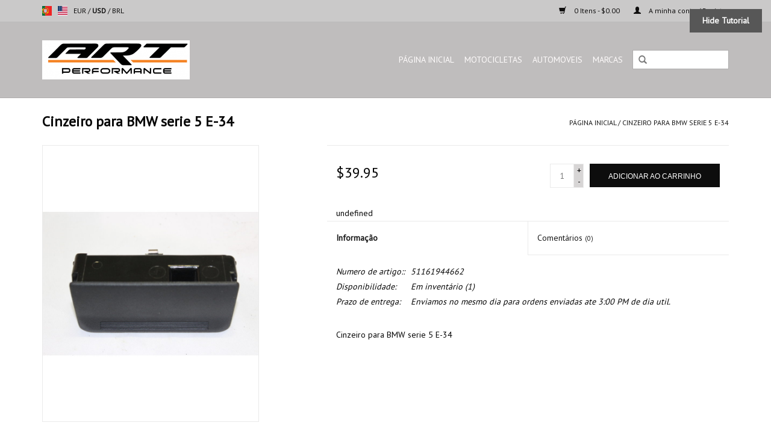

--- FILE ---
content_type: text/html;charset=utf-8
request_url: https://www.artperformancemiami.com/pt/51161944662.html
body_size: 6769
content:
<!DOCTYPE html>
<html lang="pt">
  <head>
    <meta charset="utf-8"/>
<!-- [START] 'blocks/head.rain' -->
<!--

  (c) 2008-2026 Lightspeed Netherlands B.V.
  http://www.lightspeedhq.com
  Generated: 18-01-2026 @ 09:19:46

-->
<link rel="canonical" href="https://www.artperformancemiami.com/pt/51161944662.html"/>
<link rel="alternate" href="https://www.artperformancemiami.com/pt/index.rss" type="application/rss+xml" title="Novos produtos"/>
<meta name="robots" content="noodp,noydir"/>
<meta property="og:url" content="https://www.artperformancemiami.com/pt/51161944662.html?source=facebook"/>
<meta property="og:site_name" content="A R T Performance"/>
<meta property="og:title" content="51161944662"/>
<meta property="og:description" content="Cinzeiro para BMW serie 5 E-34"/>
<meta property="og:image" content="https://cdn.shoplightspeed.com/shops/621558/files/20037095/bmw-cinzeiro-para-bmw-serie-5-e-34.jpg"/>
<script>
var ae_lsecomapps_account_shop_id = "797";
</script>
<script src="https://lsecom.advision-ecommerce.com/apps/js/api/affirm.min.js"></script>
<!--[if lt IE 9]>
<script src="https://cdn.shoplightspeed.com/assets/html5shiv.js?2025-02-20"></script>
<![endif]-->
<!-- [END] 'blocks/head.rain' -->
    <title>51161944662 - A R T Performance</title>
    <meta name="description" content="Cinzeiro para BMW serie 5 E-34" />
    <meta name="keywords" content="BMW, Cinzeiro, para, BMW, serie, 5, E-34" />
    <meta http-equiv="X-UA-Compatible" content="IE=edge,chrome=1">
    <meta name="viewport" content="width=device-width, initial-scale=1.0">
    <meta name="apple-mobile-web-app-capable" content="yes">
    <meta name="apple-mobile-web-app-status-bar-style" content="black">

    <link rel="shortcut icon" href="https://cdn.shoplightspeed.com/shops/621558/themes/7682/assets/favicon.ico?20220421200402" type="image/x-icon" />
    <link href='//fonts.googleapis.com/css?family=PT%20Sans:400,300,600' rel='stylesheet' type='text/css'>
    <link href='//fonts.googleapis.com/css?family=PT%20Sans:400,300,600' rel='stylesheet' type='text/css'>
    <link rel="shortcut icon" href="https://cdn.shoplightspeed.com/shops/621558/themes/7682/assets/favicon.ico?20220421200402" type="image/x-icon" /> 
    <link rel="stylesheet" href="https://cdn.shoplightspeed.com/shops/621558/themes/7682/assets/bootstrap-min.css?20241210193440" />
    <link rel="stylesheet" href="https://cdn.shoplightspeed.com/shops/621558/themes/7682/assets/style.css?20241210193440" />    
    <link rel="stylesheet" href="https://cdn.shoplightspeed.com/shops/621558/themes/7682/assets/settings.css?20241210193440" />  
    <link rel="stylesheet" href="https://cdn.shoplightspeed.com/assets/gui-2-0.css?2025-02-20" />
    <link rel="stylesheet" href="https://cdn.shoplightspeed.com/assets/gui-responsive-2-0.css?2025-02-20" />   
    <link rel="stylesheet" href="https://cdn.shoplightspeed.com/shops/621558/themes/7682/assets/custom.css?20241210193440" />
        <link rel="stylesheet" href="https://cdn.shoplightspeed.com/shops/621558/themes/7682/assets/tutorial.css?20241210193440" />
        
    <script src="https://cdn.shoplightspeed.com/assets/jquery-1-9-1.js?2025-02-20"></script>
    <script src="https://cdn.shoplightspeed.com/assets/jquery-ui-1-10-1.js?2025-02-20"></script>
   
    <script type="text/javascript" src="https://cdn.shoplightspeed.com/shops/621558/themes/7682/assets/global.js?20241210193440"></script>
		<script type="text/javascript" src="https://cdn.shoplightspeed.com/shops/621558/themes/7682/assets/bootstrap-min.js?20241210193440"></script>
    <script type="text/javascript" src="https://cdn.shoplightspeed.com/shops/621558/themes/7682/assets/jcarousel.js?20241210193440"></script>
    <script type="text/javascript" src="https://cdn.shoplightspeed.com/assets/gui.js?2025-02-20"></script>
    <script type="text/javascript" src="https://cdn.shoplightspeed.com/assets/gui-responsive-2-0.js?2025-02-20"></script>
    
    <script type="text/javascript" src="https://cdn.shoplightspeed.com/shops/621558/themes/7682/assets/share42.js?20241210193440"></script> 
        
    <!--[if lt IE 9]>
    <link rel="stylesheet" href="https://cdn.shoplightspeed.com/shops/621558/themes/7682/assets/style-ie.css?20241210193440" />
    <![endif]-->
    <link rel="stylesheet" media="print" href="https://cdn.shoplightspeed.com/shops/621558/themes/7682/assets/print-min.css?20241210193440" />
  </head>
  <body class="tutorial--on">
    <header>
      <div class="topnav">
        <div class="container">
                    <div class="left">
                        <div class="languages">
                  

  <a class="flag pt" title="Português" lang="pt" href="https://www.artperformancemiami.com/pt/go/product/27746648">pt</a>
  <a class="flag us" title="English (US)" lang="us" href="https://www.artperformancemiami.com/us/go/product/27746648">us</a>
            </div>
                                    <div class="currencies">
                            <a href="https://www.artperformancemiami.com/pt/session/currency/eur/"  title="eur">
                EUR
              </a>
               /                             <a href="https://www.artperformancemiami.com/pt/session/currency/usd/" class="active" title="usd">
                USD
              </a>
               /                             <a href="https://www.artperformancemiami.com/pt/session/currency/brl/"  title="brl">
                BRL
              </a>
                                        </div>
                      </div>
                    <div class="right">
            <a href="https://www.artperformancemiami.com/pt/cart/" title="Carrinho" class="cart"> 
              <span class="glyphicon glyphicon-shopping-cart"></span>
              0 Itens - $0.00
            </a>
            <a href="https://www.artperformancemiami.com/pt/account/" title="A minha conta" class="my-account">
              <span class="glyphicon glyphicon-user"></span>
                            A minha conta / Registar
                          </a>
          </div>
        </div>
      </div>
      <div class="navigation container">
        <div class="align">
          <ul class="burger">
            <img src="https://cdn.shoplightspeed.com/shops/621558/themes/7682/assets/hamburger.png?20220421200402" width="32" height="32" alt="Menu">
          </ul>

                      <div class="vertical logo">
              <a href="https://www.artperformancemiami.com/pt/" title="A R T Performance">
                <img src="https://cdn.shoplightspeed.com/shops/621558/themes/7682/assets/logo.png?20220421200402" alt="A R T Performance" />
              </a>
            </div>
          
          <nav class="nonbounce desktop vertical">
            <form action="https://www.artperformancemiami.com/pt/search/" method="get" id="formSearch">
              <input type="text" name="q" autocomplete="off"  value=""/>
              <span onclick="$('#formSearch').submit();" title="Pesquisa" class="glyphicon glyphicon-search"></span>
            </form>
            <ul>
              <li class="item home ">
                <a class="itemLink" href="https://www.artperformancemiami.com/pt/">Página inicial</a>
              </li>
                                          <li class="item sub">
                <a class="itemLink" href="https://www.artperformancemiami.com/pt/motocicletas/" title="Motocicletas">Motocicletas</a>
                                <span class="glyphicon glyphicon-play"></span>
                <ul class="subnav">
                                    <li class="subitem">
                    <a class="subitemLink" href="https://www.artperformancemiami.com/pt/motocicletas/bmw/" title="BMW">BMW</a>
                                        <ul class="subnav">
                                            <li class="subitem">
                        <a class="subitemLink" href="https://www.artperformancemiami.com/pt/motocicletas/bmw/s1000rr/" title="S1000RR">S1000RR</a>
                      </li>
                                          </ul>
                                      </li>
                                    <li class="subitem">
                    <a class="subitemLink" href="https://www.artperformancemiami.com/pt/motocicletas/triumph/" title="Triumph">Triumph</a>
                                        <ul class="subnav">
                                            <li class="subitem">
                        <a class="subitemLink" href="https://www.artperformancemiami.com/pt/motocicletas/triumph/tiger-800-2011-2018/" title="Tiger 800 2011 - 2018">Tiger 800 2011 - 2018</a>
                      </li>
                                          </ul>
                                      </li>
                                    <li class="subitem">
                    <a class="subitemLink" href="https://www.artperformancemiami.com/pt/motocicletas/kawasaki/" title="Kawasaki">Kawasaki</a>
                                        <ul class="subnav">
                                            <li class="subitem">
                        <a class="subitemLink" href="https://www.artperformancemiami.com/pt/motocicletas/kawasaki/zx-10r-zx-10rr-2016-1028/" title="ZX-10R/ZX-10RR 2016-1028">ZX-10R/ZX-10RR 2016-1028</a>
                      </li>
                                          </ul>
                                      </li>
                                  </ul>
                              </li>
                            <li class="item sub">
                <a class="itemLink" href="https://www.artperformancemiami.com/pt/automoveis/" title="Automoveis">Automoveis</a>
                                <span class="glyphicon glyphicon-play"></span>
                <ul class="subnav">
                                    <li class="subitem">
                    <a class="subitemLink" href="https://www.artperformancemiami.com/pt/automoveis/bmw/" title="BMW">BMW</a>
                                        <ul class="subnav">
                                            <li class="subitem">
                        <a class="subitemLink" href="https://www.artperformancemiami.com/pt/automoveis/bmw/3-series/" title="3-Series">3-Series</a>
                      </li>
                                            <li class="subitem">
                        <a class="subitemLink" href="https://www.artperformancemiami.com/pt/automoveis/bmw/5-series/" title="5-Series">5-Series</a>
                      </li>
                                            <li class="subitem">
                        <a class="subitemLink" href="https://www.artperformancemiami.com/pt/automoveis/bmw/z4/" title="Z4">Z4</a>
                      </li>
                                            <li class="subitem">
                        <a class="subitemLink" href="https://www.artperformancemiami.com/pt/automoveis/bmw/serie-7/" title="Serie 7">Serie 7</a>
                      </li>
                                            <li class="subitem">
                        <a class="subitemLink" href="https://www.artperformancemiami.com/pt/automoveis/bmw/serie-8/" title="Serie 8">Serie 8</a>
                      </li>
                                            <li class="subitem">
                        <a class="subitemLink" href="https://www.artperformancemiami.com/pt/automoveis/bmw/x5/" title="X5">X5</a>
                      </li>
                                            <li class="subitem">
                        <a class="subitemLink" href="https://www.artperformancemiami.com/pt/automoveis/bmw/x3/" title="X3">X3</a>
                      </li>
                                            <li class="subitem">
                        <a class="subitemLink" href="https://www.artperformancemiami.com/pt/automoveis/bmw/serie-6/" title="Serie 6">Serie 6</a>
                      </li>
                                            <li class="subitem">
                        <a class="subitemLink" href="https://www.artperformancemiami.com/pt/automoveis/bmw/2500/" title="2500">2500</a>
                      </li>
                                            <li class="subitem">
                        <a class="subitemLink" href="https://www.artperformancemiami.com/pt/automoveis/bmw/z3/" title="Z3">Z3</a>
                      </li>
                                            <li class="subitem">
                        <a class="subitemLink" href="https://www.artperformancemiami.com/pt/automoveis/bmw/1-series/" title="1 series">1 series</a>
                      </li>
                                          </ul>
                                      </li>
                                    <li class="subitem">
                    <a class="subitemLink" href="https://www.artperformancemiami.com/pt/automoveis/porsche/" title="Porsche">Porsche</a>
                                        <ul class="subnav">
                                            <li class="subitem">
                        <a class="subitemLink" href="https://www.artperformancemiami.com/pt/automoveis/porsche/911/" title="911">911</a>
                      </li>
                                            <li class="subitem">
                        <a class="subitemLink" href="https://www.artperformancemiami.com/pt/automoveis/porsche/macan/" title="Macan">Macan</a>
                      </li>
                                          </ul>
                                      </li>
                                    <li class="subitem">
                    <a class="subitemLink" href="https://www.artperformancemiami.com/pt/automoveis/mercedes-benz/" title="Mercedes-Benz">Mercedes-Benz</a>
                                      </li>
                                    <li class="subitem">
                    <a class="subitemLink" href="https://www.artperformancemiami.com/pt/automoveis/vw/" title="VW">VW</a>
                                      </li>
                                    <li class="subitem">
                    <a class="subitemLink" href="https://www.artperformancemiami.com/pt/automoveis/dodge/" title="Dodge">Dodge</a>
                                      </li>
                                    <li class="subitem">
                    <a class="subitemLink" href="https://www.artperformancemiami.com/pt/automoveis/honda/" title="Honda">Honda</a>
                                      </li>
                                    <li class="subitem">
                    <a class="subitemLink" href="https://www.artperformancemiami.com/pt/automoveis/gm/" title="GM">GM</a>
                                      </li>
                                  </ul>
                              </li>
                                                                      <li class="footerbrands item"><a class="itemLink" href="https://www.artperformancemiami.com/pt/brands/" title="Marcas">Marcas</a></li>
                                                      </ul>
            <span class="glyphicon glyphicon-remove"></span>  
          </nav>
        </div>
      </div>
    </header>
    
    <div class="wrapper">
      <div class="container content">
                <div itemscope itemtype="http://schema.org/Product">
  <div class="page-title row">
  <meta itemprop="description" content="Cinzeiro para BMW serie 5 E-34" />  <div class="col-sm-6 col-md-6">
    <h1 class="product-page" itemprop="name" content="BMW Cinzeiro para BMW serie 5 E-34">       Cinzeiro para BMW serie 5 E-34 </h1> 
      </div>
  <div class="col-sm-6 col-md-6 breadcrumbs text-right">
    <a href="https://www.artperformancemiami.com/pt/" title="Página inicial">Página inicial</a>
    
        / <a href="https://www.artperformancemiami.com/pt/51161944662.html">Cinzeiro para BMW serie 5 E-34</a>
      </div>  
</div>
<div class="product-wrap row">
  <div class="product-img col-sm-4 col-md-4">
    <div class="zoombox">
      <div class="images"> 
        <meta itemprop="image" content="https://cdn.shoplightspeed.com/shops/621558/files/20037095/300x250x2/bmw-cinzeiro-para-bmw-serie-5-e-34.jpg" />       
                <a class="zoom first" data-image-id="20037095">             
                                  <img src="https://cdn.shoplightspeed.com/shops/621558/files/20037095/800x1024x2/bmw-cinzeiro-para-bmw-serie-5-e-34.jpg" alt="BMW Cinzeiro para BMW serie 5 E-34">
                              </a> 
                <a class="zoom" data-image-id="20037084">             
                                  <img src="https://cdn.shoplightspeed.com/shops/621558/files/20037084/800x1024x2/bmw-cinzeiro-para-bmw-serie-5-e-34.jpg" alt="BMW Cinzeiro para BMW serie 5 E-34">
                              </a> 
                <a class="zoom" data-image-id="20037088">             
                                  <img src="https://cdn.shoplightspeed.com/shops/621558/files/20037088/800x1024x2/bmw-cinzeiro-para-bmw-serie-5-e-34.jpg" alt="BMW Cinzeiro para BMW serie 5 E-34">
                              </a> 
              </div>
      
      <div class="thumbs row">
                <div class="col-xs-3 col-sm-4 col-md-4">
          <a data-image-id="20037095">
                                        <img src="https://cdn.shoplightspeed.com/shops/621558/files/20037095/156x230x2/bmw-cinzeiro-para-bmw-serie-5-e-34.jpg" alt="BMW Cinzeiro para BMW serie 5 E-34" title="BMW Cinzeiro para BMW serie 5 E-34"/>
                                    </a>
        </div>
                <div class="col-xs-3 col-sm-4 col-md-4">
          <a data-image-id="20037084">
                                        <img src="https://cdn.shoplightspeed.com/shops/621558/files/20037084/156x230x2/bmw-cinzeiro-para-bmw-serie-5-e-34.jpg" alt="BMW Cinzeiro para BMW serie 5 E-34" title="BMW Cinzeiro para BMW serie 5 E-34"/>
                                    </a>
        </div>
                <div class="col-xs-3 col-sm-4 col-md-4">
          <a data-image-id="20037088">
                                        <img src="https://cdn.shoplightspeed.com/shops/621558/files/20037088/156x230x2/bmw-cinzeiro-para-bmw-serie-5-e-34.jpg" alt="BMW Cinzeiro para BMW serie 5 E-34" title="BMW Cinzeiro para BMW serie 5 E-34"/>
                                    </a>
        </div>
              </div>  
    </div>
  </div>
 
  <div itemprop="offers" itemscope itemtype="http://schema.org/Offer" class="product-info col-sm-8 col-md-7 col-md-offset-1"> 
    <meta itemprop="price" content="39.95" />
    <meta itemprop="priceCurrency" content="USD" /> 
    <meta itemprop="itemCondition" itemtype="http://schema.org/OfferItemCondition" content="http://schema.org/NewCondition"/>
          <meta itemprop="availability" content="http://schema.org/InStock" />
          
    <form action="https://www.artperformancemiami.com/pt/cart/add/46098423/" id=
        "product_configure_form" method="post">
              <input type="hidden" name="bundle_id" id="product_configure_bundle_id" value="">
            <div class="product-price row">
        <div class="price-wrap col-xs-5 col-md-5"> 
                    <span class="price" style="line-height: 30px;">$39.95
             
 
        </div>
        <div class="cart col-xs-7 col-md-7"> 
          <div class="cart">
                        <input type="text" name="quantity" value="1" />
            <div class="change">
              <a href="javascript:;" onclick="updateQuantity('up');" class="up">+</a>
              <a href="javascript:;" onclick="updateQuantity('down');" class="down">-</a>
            </div>
            <a href="javascript:;" onclick="$('#product_configure_form').submit();" class="btn glyphicon glyphicon-shopping-cart" title="Adicionar ao carrinho" >
              <span>Adicionar ao carrinho</span>
            </a>
                      </div>
        </div>
      </div>
    </form>   

    <div class="product-tabs row">
      <div class="tabs">
        <ul>
          <li class="active col-2 information"><a rel="info" href="#">Informação</a></li>
                    <li class="col-2 reviews"><a rel="reviews" href="#">Comentários <small>(0)</small></a></li>        </ul>
      </div>                    
      <div class="tabsPages">
        <div class="page info active">
          <table class="details">
                      <meta itemprop="mpn" content="51161944662" />                        <tr class="articlenumber">
              <td>Numero de artigo::</td>
              <td>51161944662</td>
            </tr>
                         
         
                        <tr class="availability">
              <td>Disponibilidade:</td>
                            <td><span class="in-stock">Em inventário</span>
              	                (1)
                              </td>  
                          </tr> 
              
                
                        <tr class="deliverytime">
              <td>Prazo de entrega:</td>
              <td>Enviamos no mesmo dia para ordens enviadas ate 3:00 PM de dia util.</td>
            </tr>
                        
          </table>
         
          
                    <div class="clearfix"></div>
          
          <p>Cinzeiro para BMW serie 5 E-34</p>
          
                    
        </div>
        
        <div class="page reviews">
                              
          <div class="bottom">
            <div class="right">
              <a href="https://www.artperformancemiami.com/pt/account/review/27746648/">Adicionar a sua crítica</a>
            </div>
            <span>0</span> estrelas baseado em <span>0</span> avaliações
          </div>          
        </div>
      </div>
    </div>
  </div>
</div>
<div class="product-actions row">
  <div class="social-media col-xs-12 col-md-4">
    <div class="share42init"  data-url="https://www.artperformancemiami.com/pt/51161944662.html" data-image="https://cdn.shoplightspeed.com/shops/621558/files/20037095/300x250x2/bmw-cinzeiro-para-bmw-serie-5-e-34.jpg" ></div>
  </div>
  <div class="col-md-7 col-xs-12 col-md-offset-1 ">
    <div class="tags-actions row">
      <div class="tags col-xs-12 col-md-4">
                                <a href="https://www.artperformancemiami.com/pt/brands/bmw/" title="product.brand.title"><h2 itemprop="brand" content="BMW">BMW</h2></a>
              </div>
      <div class="actions col-xs-12 col-md-8 text-right">
        <a href="https://www.artperformancemiami.com/pt/account/wishlistAdd/27746648/?variant_id=46098423" title="Adicionar à lista de desejos">Adicionar à lista de desejos</a> / 
        <a href="https://www.artperformancemiami.com/pt/compare/add/46098423/" title="Adicionar para comparar">
          Adicionar para comparar
        </a> / 
                <a href="#" onclick="window.print(); return false;" title="Imprimir">
          Imprimir
        </a>
      </div>      
    </div>
  </div>    
</div>

   
  
</div>


<script src="https://cdn.shoplightspeed.com/shops/621558/themes/7682/assets/jquery-zoom-min.js?20241210193440" type="text/javascript"></script>
<script type="text/javascript">
function updateQuantity(way){
    var quantity = parseInt($('.cart input').val());

    if (way == 'up'){
        if (quantity < 1){
            quantity++;
        } else {
            quantity = 1;
        }
    } else {
        if (quantity > 1){
            quantity--;
        } else {
            quantity = 1;
        }
    }

    $('.cart input').val(quantity);
}
</script>      </div>
      
      <footer>
        <hr class="full-width" />
        <div class="container">
          <div class="social row">
                        <div class="newsletter col-xs-12 col-sm-7 col-md-7">
              <span class="title">Registe-se no nosso boletim informativo:</span>
              <form id="formNewsletter" action="https://www.artperformancemiami.com/pt/account/newsletter/" method="post">
                <input type="hidden" name="key" value="03acd20ed37cdda81dcb71d045e4b80c" />
                <input type="text" name="email" id="formNewsletterEmail" value="" placeholder="E-mail"/>
                <a class="btn glyphicon glyphicon-send" href="#" onclick="$('#formNewsletter').submit(); return false;" title="Inscrever-se" ><span>Inscrever-se</span></a>
              </form>
            </div>
            
                      </div>
          <hr class="full-width" />
          <div class="links row">
            <div class="col-xs-12 col-sm-3 col-md-3">
                <label class="footercollapse" for="_1">
                  <strong>Atendimento ao cliente</strong>
                  <span class="glyphicon glyphicon-chevron-down hidden-sm hidden-md hidden-lg"></span></label>
                    <input class="footercollapse_input hidden-md hidden-lg hidden-sm" id="_1" type="checkbox">
                    <div class="list">
  
                  <ul class="no-underline no-list-style">
                                                <li><a href="https://www.artperformancemiami.com/pt/service/about/" title="Sobre Nos" >Sobre Nos</a>
                        </li>
                                                <li><a href="https://www.artperformancemiami.com/pt/service/payment-methods/" title="Metódo de pagamento" >Metódo de pagamento</a>
                        </li>
                                                <li><a href="https://www.artperformancemiami.com/pt/service/shipping-returns/" title="Envio e devoluções" >Envio e devoluções</a>
                        </li>
                                            </ul>
                  </div> 
             
            </div>     
       
            
            <div class="col-xs-12 col-sm-3 col-md-3">
          <label class="footercollapse" for="_2">
                  <strong>Produtos</strong>
                  <span class="glyphicon glyphicon-chevron-down hidden-sm hidden-md hidden-lg"></span></label>
                    <input class="footercollapse_input hidden-md hidden-lg hidden-sm" id="_2" type="checkbox">
                    <div class="list">
              <ul>
                <li><a href="https://www.artperformancemiami.com/pt/collection/" title="Todos os produtos">Todos os produtos</a></li>
                <li><a href="https://www.artperformancemiami.com/pt/collection/?sort=newest" title="Novos produtos">Novos produtos</a></li>
                <li><a href="https://www.artperformancemiami.com/pt/collection/offers/" title="Ofertas">Ofertas</a></li>
                <li><a href="https://www.artperformancemiami.com/pt/brands/" title="Marcas">Marcas</a></li>                                <li><a href="https://www.artperformancemiami.com/pt/index.rss" title="RSS feed">RSS feed</a></li>
              </ul>
            </div>
            </div>
            
            <div class="col-xs-12 col-sm-3 col-md-3">
              <label class="footercollapse" for="_3">
                  <strong>
                                A minha conta
                              </strong>
                  <span class="glyphicon glyphicon-chevron-down hidden-sm hidden-md hidden-lg"></span></label>
                    <input class="footercollapse_input hidden-md hidden-lg hidden-sm" id="_3" type="checkbox">
                    <div class="list">
            
           
              <ul>
                                <li><a href="https://www.artperformancemiami.com/pt/account/" title="Registar">Registar</a></li>
                                <li><a href="https://www.artperformancemiami.com/pt/account/orders/" title="As minhas encomendas">As minhas encomendas</a></li>
                                <li><a href="https://www.artperformancemiami.com/pt/account/tickets/" title="Os meus tickets">Os meus tickets</a></li>
                                <li><a href="https://www.artperformancemiami.com/pt/account/wishlist/" title="A minha lista de presentes">A minha lista de presentes</a></li>
                              </ul>
            </div>
            </div>
            <div class="col-xs-12 col-sm-3 col-md-3">
                 <label class="footercollapse" for="_4">
                  <strong>A R T Performance </strong>
                  <span class="glyphicon glyphicon-chevron-down hidden-sm hidden-md hidden-lg"></span></label>
                    <input class="footercollapse_input hidden-md hidden-lg hidden-sm" id="_4" type="checkbox">
                    <div class="list">
              
              
              
              <span class="contact-description">Parts at the door of your house for the best price.</span>                            <div class="contact">
                <span class="glyphicon glyphicon-earphone"></span>
                +1(305)302-5499
              </div>
                                          <div class="contact">
                <span class="glyphicon glyphicon-envelope"></span>
                <a href="/cdn-cgi/l/email-protection#91f2feffe5f0e5fed1f0e3e5e1f4e3f7fee3fcf0fff2f4fcf8f0fcf8bff2fefc" title="Email"><span class="__cf_email__" data-cfemail="e3808c8d9782978ca3829197938691858c918e828d80868e8a828e8acd808c8e">[email&#160;protected]</span></a>
              </div>
                            </div>
              
                                                      </div>
          </div>
          <hr class="full-width" />
        </div>
        <div class="copyright-payment">
          <div class="container">
            <div class="row">
              <div class="copyright col-md-6">
                © Copyright 2026 A R T Performance 
                                - Powered by
                                <a href="http://www.lightspeedhq.com" title="Lightspeed" target="_blank">Lightspeed</a>
                                                              </div>
              <div class="payments col-md-6 text-right">
                                <a href="https://www.artperformancemiami.com/pt/service/payment-methods/" title="Métodos de pagamento">
                  <img src="https://cdn.shoplightspeed.com/assets/icon-payment-creditcard.png?2025-02-20" alt="Credit Card" />
                </a>
                                <a href="https://www.artperformancemiami.com/pt/service/payment-methods/" title="Métodos de pagamento">
                  <img src="https://cdn.shoplightspeed.com/assets/icon-payment-paypalcp.png?2025-02-20" alt="PayPal" />
                </a>
                                <a href="https://www.artperformancemiami.com/pt/service/payment-methods/" title="Métodos de pagamento">
                  <img src="https://cdn.shoplightspeed.com/assets/icon-payment-debitcredit.png?2025-02-20" alt="Debit or Credit Card" />
                </a>
                                <a href="https://www.artperformancemiami.com/pt/service/payment-methods/" title="Métodos de pagamento">
                  <img src="https://cdn.shoplightspeed.com/assets/icon-payment-paypallater.png?2025-02-20" alt="PayPal Pay Later" />
                </a>
                              </div>
            </div>
          </div>
        </div>
      </footer>
    </div>
    <!-- [START] 'blocks/body.rain' -->
<script data-cfasync="false" src="/cdn-cgi/scripts/5c5dd728/cloudflare-static/email-decode.min.js"></script><script>
(function () {
  var s = document.createElement('script');
  s.type = 'text/javascript';
  s.async = true;
  s.src = 'https://www.artperformancemiami.com/pt/services/stats/pageview.js?product=27746648&hash=b45d';
  ( document.getElementsByTagName('head')[0] || document.getElementsByTagName('body')[0] ).appendChild(s);
})();
</script>
<script>
(function () {
  var s = document.createElement('script');
  s.type = 'text/javascript';
  s.async = true;
  s.src = 'https://app.paypal-lightspeed.notive.app/lightspeed/621558/paypal-ls.js';
  ( document.getElementsByTagName('head')[0] || document.getElementsByTagName('body')[0] ).appendChild(s);
})();
</script>
<script>
_affirm_config = {
     public_api_key:  "KQI8E25CBP6YXUQ9",
     script:          "https://cdn1.affirm.com/js/v2/affirm.js"
 };
 (function(l,g,m,e,a,f,b){var d,c=l[m]||{},h=document.createElement(f),n=document.getElementsByTagName(f)[0],k=function(a,b,c){return function(){a[b]._.push([c,arguments])}};c[e]=k(c,e,"set");d=c[e];c[a]={};c[a]._=[];d._=[];c[a][b]=k(c,a,b);a=0;for(b="set add save post open empty reset on off trigger ready setProduct".split(" ");a<b.length;a++)d[b[a]]=k(c,e,b[a]);a=0;for(b=["get","token","url","items"];a<b.length;a++)d[b[a]]=function(){};h.async=!0;h.src=g[f];n.parentNode.insertBefore(h,n);delete g[f];d(g);l[m]=c})(window,_affirm_config,"affirm","checkout","ui","script","ready");var affirm_product = [];
affirm_product["us"] = "<span id=\"affirm-product-display\"><span class=\"affirm-as-low-as\" data-amount=\"{PRICE}\" data-affirm-type=\"logo\" data-affirm-color=\"black\" data-sku=\"{SKU}\" data-brand=\"{BRAND}\" data-category=\"{CATEGORY}\" data-page-type=\"product\"><\/span><\/span>";affirm_product["en"] = "<span id=\"affirm-product-display\"><span class=\"affirm-as-low-as\" data-amount=\"{PRICE}\" data-affirm-type=\"logo\" data-affirm-color=\"black\" data-sku=\"{SKU}\" data-brand=\"{BRAND}\" data-category=\"{CATEGORY}\" data-page-type=\"product\"><\/span><\/span>";
affirm_product["es"] = "<span id=\"affirm-product-display\"><span class=\"affirm-as-low-as\" data-amount=\"{PRICE}\" data-affirm-type=\"logo\" data-affirm-color=\"black\" data-sku=\"{SKU}\" data-brand=\"{BRAND}\" data-category=\"{CATEGORY}\" data-page-type=\"product\"><\/span><\/span>";
affirm_product["fr"] = "<span id=\"affirm-product-display\"><span class=\"affirm-as-low-as\" data-amount=\"{PRICE}\" data-affirm-type=\"logo\" data-affirm-color=\"black\" data-sku=\"{SKU}\" data-brand=\"{BRAND}\" data-category=\"{CATEGORY}\" data-page-type=\"product\"><\/span><\/span>";
affirm_product["de"] = "<span id=\"affirm-product-display\"><span class=\"affirm-as-low-as\" data-amount=\"{PRICE}\" data-affirm-type=\"logo\" data-affirm-color=\"black\" data-sku=\"{SKU}\" data-brand=\"{BRAND}\" data-category=\"{CATEGORY}\" data-page-type=\"product\"><\/span><\/span>";
affirm_product["nl"] = "<span id=\"affirm-product-display\"><span class=\"affirm-as-low-as\" data-amount=\"{PRICE}\" data-affirm-type=\"logo\" data-affirm-color=\"black\" data-sku=\"{SKU}\" data-brand=\"{BRAND}\" data-category=\"{CATEGORY}\" data-page-type=\"product\"><\/span><\/span>";
affirm_product["us"] = "<span id=\"affirm-product-display\"><span class=\"affirm-as-low-as\" data-amount=\"{PRICE}\" data-affirm-type=\"logo\" data-affirm-color=\"black\" data-sku=\"{SKU}\" data-brand=\"{BRAND}\" data-category=\"{CATEGORY}\" data-page-type=\"product\"><\/span><\/span>";affirm_product["en"] = "<span id=\"affirm-product-display\"><span class=\"affirm-as-low-as\" data-amount=\"{PRICE}\" data-affirm-type=\"logo\" data-affirm-color=\"black\" data-sku=\"{SKU}\" data-brand=\"{BRAND}\" data-category=\"{CATEGORY}\" data-page-type=\"product\"><\/span><\/span>";
affirm_product["fr"] = "<span id=\"affirm-product-display\"><span class=\"affirm-as-low-as\" data-amount=\"{PRICE}\" data-affirm-type=\"logo\" data-affirm-color=\"black\" data-sku=\"{SKU}\" data-brand=\"{BRAND}\" data-category=\"{CATEGORY}\" data-page-type=\"product\"><\/span><\/span>";var affirm_cart = [];
affirm_cart["us"] = "<span id=\"affirm-cart-display\"><span class=\"affirm-as-low-as\" data-amount=\"{PRICE}\" data-affirm-type=\"logo\" data-affirm-color=\"black\" data-page-type=\"cart\"><\/span><\/span>";affirm_cart["en"] = "<span id=\"affirm-cart-display\"><span class=\"affirm-as-low-as\" data-amount=\"{PRICE}\" data-affirm-type=\"logo\" data-affirm-color=\"black\" data-page-type=\"cart\"><\/span><\/span>";
affirm_cart["es"] = "<span id=\"affirm-cart-display\"><span class=\"affirm-as-low-as\" data-amount=\"{PRICE}\" data-affirm-type=\"logo\" data-affirm-color=\"black\" data-page-type=\"cart\"><\/span><\/span>";
affirm_cart["fr"] = "<span id=\"affirm-cart-display\"><span class=\"affirm-as-low-as\" data-amount=\"{PRICE}\" data-affirm-type=\"logo\" data-affirm-color=\"black\" data-page-type=\"cart\"><\/span><\/span>";
affirm_cart["de"] = "<span id=\"affirm-cart-display\"><span class=\"affirm-as-low-as\" data-amount=\"{PRICE}\" data-affirm-type=\"logo\" data-affirm-color=\"black\" data-page-type=\"cart\"><\/span><\/span>";
affirm_cart["nl"] = "<span id=\"affirm-cart-display\"><span class=\"affirm-as-low-as\" data-amount=\"{PRICE}\" data-affirm-type=\"logo\" data-affirm-color=\"black\" data-page-type=\"cart\"><\/span><\/span>";
affirm_cart["us"] = "<span id=\"affirm-cart-display\"><span class=\"affirm-as-low-as\" data-amount=\"{PRICE}\" data-affirm-type=\"logo\" data-affirm-color=\"black\" data-page-type=\"cart\"><\/span><\/span>";affirm_cart["en"] = "<span id=\"affirm-cart-display\"><span class=\"affirm-as-low-as\" data-amount=\"{PRICE}\" data-affirm-type=\"logo\" data-affirm-color=\"black\" data-page-type=\"cart\"><\/span><\/span>";
affirm_cart["fr"] = "<span id=\"affirm-cart-display\"><span class=\"affirm-as-low-as\" data-amount=\"{PRICE}\" data-affirm-type=\"logo\" data-affirm-color=\"black\" data-page-type=\"cart\"><\/span><\/span>";var affirm_min = 1;            // As per your affirm contract.
var affirm_max = 1000000;         // As per your affirm contract.

var affirm_bg = '';
var affirm_text = '';

var affirm_product_position = 'custom';
var affirm_product_target = '.product-price.row';
var affirm_product_action = 'insertAfter';

var affirm_minicart_position = '';
var affirm_minicart_target = '';
var affirm_minicart_action = '';

var affirm_cart_position = 'custom';
var affirm_cart_target = '.gui-cart-sum';
var affirm_cart_action = 'insertAfter';

var affirm_currency = '';
</script>
<!-- [END] 'blocks/body.rain' -->
          <a href="/admin/auth/login?redirect=themes/7682/editor/#section-1-tutorial" class="inline-block bold px3 py1 text fixed tutorial__dismiss js-tutorial-dismiss hidden-xs" target="_blank">Hide Tutorial</a>
      <script type="text/javascript" src="https://cdn.shoplightspeed.com/shops/621558/themes/7682/assets/tutorial.js?20241210193440"></script>
      <script>(function(){function c(){var b=a.contentDocument||a.contentWindow.document;if(b){var d=b.createElement('script');d.innerHTML="window.__CF$cv$params={r:'9bfd03392a9115db',t:'MTc2ODcyNzk4Ni4wMDAwMDA='};var a=document.createElement('script');a.nonce='';a.src='/cdn-cgi/challenge-platform/scripts/jsd/main.js';document.getElementsByTagName('head')[0].appendChild(a);";b.getElementsByTagName('head')[0].appendChild(d)}}if(document.body){var a=document.createElement('iframe');a.height=1;a.width=1;a.style.position='absolute';a.style.top=0;a.style.left=0;a.style.border='none';a.style.visibility='hidden';document.body.appendChild(a);if('loading'!==document.readyState)c();else if(window.addEventListener)document.addEventListener('DOMContentLoaded',c);else{var e=document.onreadystatechange||function(){};document.onreadystatechange=function(b){e(b);'loading'!==document.readyState&&(document.onreadystatechange=e,c())}}}})();</script><script defer src="https://static.cloudflareinsights.com/beacon.min.js/vcd15cbe7772f49c399c6a5babf22c1241717689176015" integrity="sha512-ZpsOmlRQV6y907TI0dKBHq9Md29nnaEIPlkf84rnaERnq6zvWvPUqr2ft8M1aS28oN72PdrCzSjY4U6VaAw1EQ==" data-cf-beacon='{"rayId":"9bfd03392a9115db","version":"2025.9.1","serverTiming":{"name":{"cfExtPri":true,"cfEdge":true,"cfOrigin":true,"cfL4":true,"cfSpeedBrain":true,"cfCacheStatus":true}},"token":"8247b6569c994ee1a1084456a4403cc9","b":1}' crossorigin="anonymous"></script>
</body>
</html>

--- FILE ---
content_type: application/javascript; charset=UTF-8
request_url: https://www.artperformancemiami.com/cdn-cgi/challenge-platform/scripts/jsd/main.js
body_size: 7970
content:
window._cf_chl_opt={AKGCx8:'b'};~function(D6,IU,IO,Il,IZ,Iv,In,Iu,D0,D1){D6=e,function(W,I,DO,D5,D,x){for(DO={W:179,I:369,D:237,x:212,c:274,a:229,K:238,N:265,S:267},D5=e,D=W();!![];)try{if(x=-parseInt(D5(DO.W))/1+parseInt(D5(DO.I))/2*(parseInt(D5(DO.D))/3)+parseInt(D5(DO.x))/4*(-parseInt(D5(DO.c))/5)+-parseInt(D5(DO.a))/6+-parseInt(D5(DO.K))/7+-parseInt(D5(DO.N))/8+parseInt(D5(DO.S))/9,I===x)break;else D.push(D.shift())}catch(c){D.push(D.shift())}}(V,459723),IU=this||self,IO=IU[D6(402)],Il=function(xy,xH,xB,xs,xM,xN,D7,I,D,x,c){return xy={W:315,I:277},xH={W:271,I:344,D:227,x:225,c:260,a:344,K:178,N:324,S:399,M:318,s:236,o:289,B:344,H:348,y:344,h:236,f:363,R:353,i:381,X:284,A:206,g:200,L:344,F:308,Y:325,b:289,m:359,k:344},xB={W:214,I:209,D:374},xs={W:314,I:374,D:325,x:322,c:365,a:230,K:295,N:365,S:365,M:230,s:192,o:218,B:289,H:213,y:381,h:392,f:284,R:243,i:381,X:392,A:221,g:218,L:187,F:254,Y:292,b:344,m:284,k:383,T:214,U:392,O:289,l:297,Z:365,C:339,P:213,G:396,J:289,E:254,Q:289,v:347,n:316,j:208,z:271,d:218,V0:353,V1:271,V2:359,V3:344,V4:243,V5:221,V6:397,V7:235,V8:296,V9:363,VV:289,Vt:206},xM={W:352},xN={W:359},D7=D6,I={'CRMSE':function(a,K){return K==a},'QFSgT':function(a,K){return K==a},'AyDsc':function(a,K){return a+K},'YGmqo':function(a,K){return a>K},'ANRiq':function(a,K){return a>K},'uLJcv':function(a,K){return K==a},'kcaYu':function(a,K){return a-K},'QIEDf':function(a,K){return a<K},'RUyrY':function(a,K){return K|a},'NcNpy':function(a,K){return a(K)},'WjJzR':function(a,K){return a|K},'CiLRm':function(a,K){return K&a},'msMJC':function(a,K){return K==a},'EWLcH':function(a,K){return K&a},'GSblI':function(a,K){return K==a},'gKtVf':function(a,K){return a(K)},'RpIKu':function(a,K){return a<K},'CeOGv':function(a,K){return a<K},'CNSYT':function(a,K){return a|K},'PVFbQ':function(a,K){return a<<K},'xxVxp':function(a,K){return a(K)},'BGhJD':function(a,K){return a&K},'DDdHe':function(a,K){return K==a},'Ztyvc':function(a,K){return a<K},'XkeTg':function(a,K){return a|K},'UNnAE':function(a,K){return a-K},'UghUF':function(a,K){return a==K},'lMMCN':function(a,K){return a*K},'JWoJB':function(a,K){return a<K},'vAQfr':function(a,K){return a(K)},'AjZPH':function(a,K){return K!=a},'Rivkc':function(a,K){return a&K},'oVUYf':function(a,K){return a(K)},'DDxLR':function(a,K){return a*K},'hFWRl':function(a,K){return a(K)},'fKkjI':function(a,K){return a!=K},'hUcbM':function(a,K){return K==a},'lQgPS':function(a,K){return a===K}},D=String[D7(xy.W)],x={'h':function(a,xS,D9,K){return xS={W:321,I:352,D:289,x:218,c:395,a:289,K:338,N:325},D9=D7,K={'DBecP':function(N,S,D8){return D8=e,I[D8(xN.W)](N,S)},'pSEAt':D9(xM.W)},a==null?'':x.g(a,6,function(N,DV,M){if(DV=D9,K[DV(xS.W)]!==DV(xS.I)){for(k=0;T<U;l<<=1,Z==C-1?(P=0,G[DV(xS.D)](J(E)),Q=0):D++,O++);for(M=n[DV(xS.x)](0),j=0;8>z;V0=V1<<1|1.4&M,K[DV(xS.c)](V2,V3-1)?(V4=0,V5[DV(xS.a)](V6(V7)),V8=0):V9++,M>>=1,M++);}else return DV(xS.K)[DV(xS.N)](N)})},'g':function(K,N,S,Dt,M,s,o,B,H,y,R,i,X,A,L,F,Y,T){if(Dt=D7,I[Dt(xs.W)](null,K))return'';for(s={},o={},B='',H=2,y=3,R=2,i=[],X=0,A=0,L=0;L<K[Dt(xs.I)];L+=1)if(F=K[Dt(xs.D)](L),Object[Dt(xs.x)][Dt(xs.c)][Dt(xs.a)](s,F)||(s[F]=y++,o[F]=!0),Y=I[Dt(xs.K)](B,F),Object[Dt(xs.x)][Dt(xs.N)][Dt(xs.a)](s,Y))B=Y;else{if(Object[Dt(xs.x)][Dt(xs.S)][Dt(xs.M)](o,B)){if(I[Dt(xs.s)](256,B[Dt(xs.o)](0))){for(M=0;M<R;X<<=1,N-1==A?(A=0,i[Dt(xs.B)](S(X)),X=0):A++,M++);for(T=B[Dt(xs.o)](0),M=0;I[Dt(xs.H)](8,M);X=X<<1|1.81&T,I[Dt(xs.y)](A,I[Dt(xs.h)](N,1))?(A=0,i[Dt(xs.B)](S(X)),X=0):A++,T>>=1,M++);}else{for(T=1,M=0;I[Dt(xs.f)](M,R);X=I[Dt(xs.R)](X<<1,T),I[Dt(xs.i)](A,I[Dt(xs.X)](N,1))?(A=0,i[Dt(xs.B)](I[Dt(xs.A)](S,X)),X=0):A++,T=0,M++);for(T=B[Dt(xs.g)](0),M=0;16>M;X=I[Dt(xs.L)](X<<1.69,I[Dt(xs.F)](T,1)),N-1==A?(A=0,i[Dt(xs.B)](S(X)),X=0):A++,T>>=1,M++);}H--,I[Dt(xs.Y)](0,H)&&(H=Math[Dt(xs.b)](2,R),R++),delete o[B]}else for(T=s[B],M=0;I[Dt(xs.m)](M,R);X=X<<1|I[Dt(xs.k)](T,1),I[Dt(xs.T)](A,I[Dt(xs.U)](N,1))?(A=0,i[Dt(xs.O)](I[Dt(xs.l)](S,X)),X=0):A++,T>>=1,M++);B=(H--,H==0&&(H=Math[Dt(xs.b)](2,R),R++),s[Y]=y++,String(F))}if(''!==B){if(Object[Dt(xs.x)][Dt(xs.Z)][Dt(xs.M)](o,B)){if(Dt(xs.C)===Dt(xs.C)){if(I[Dt(xs.P)](256,B[Dt(xs.g)](0))){for(M=0;I[Dt(xs.G)](M,R);X<<=1,A==N-1?(A=0,i[Dt(xs.J)](S(X)),X=0):A++,M++);for(T=B[Dt(xs.o)](0),M=0;8>M;X=X<<1|I[Dt(xs.E)](T,1),I[Dt(xs.W)](A,I[Dt(xs.U)](N,1))?(A=0,i[Dt(xs.Q)](S(X)),X=0):A++,T>>=1,M++);}else{for(T=1,M=0;I[Dt(xs.v)](M,R);X=I[Dt(xs.n)](I[Dt(xs.j)](X,1),T),A==I[Dt(xs.h)](N,1)?(A=0,i[Dt(xs.B)](I[Dt(xs.z)](S,X)),X=0):A++,T=0,M++);for(T=B[Dt(xs.d)](0),M=0;16>M;X=X<<1.64|I[Dt(xs.V0)](T,1),A==I[Dt(xs.U)](N,1)?(A=0,i[Dt(xs.Q)](I[Dt(xs.V1)](S,X)),X=0):A++,T>>=1,M++);}H--,I[Dt(xs.V2)](0,H)&&(H=Math[Dt(xs.V3)](2,R),R++),delete o[B]}else return![]}else for(T=s[B],M=0;I[Dt(xs.f)](M,R);X=I[Dt(xs.V4)](X<<1,1&T),I[Dt(xs.i)](A,N-1)?(A=0,i[Dt(xs.Q)](I[Dt(xs.V5)](S,X)),X=0):A++,T>>=1,M++);H--,I[Dt(xs.V6)](0,H)&&R++}for(T=2,M=0;I[Dt(xs.V7)](M,R);X=I[Dt(xs.V8)](X<<1,1.17&T),I[Dt(xs.V2)](A,I[Dt(xs.V9)](N,1))?(A=0,i[Dt(xs.Q)](S(X)),X=0):A++,T>>=1,M++);for(;;)if(X<<=1,N-1==A){i[Dt(xs.VV)](S(X));break}else A++;return i[Dt(xs.Vt)]('')},'j':function(a,xo,De){return xo={W:218},De=D7,I[De(xB.W)](null,a)?'':I[De(xB.I)]('',a)?null:x.i(a[De(xB.D)],32768,function(K,DW){return DW=De,a[DW(xo.W)](K)})},'i':function(K,N,S,DI,M,s,o,B,H,y,R,i,X,A,L,F,T,Y){for(DI=D7,M=[],s=4,o=4,B=3,H=[],i=I[DI(xH.W)](S,0),X=N,A=1,y=0;3>y;M[y]=y,y+=1);for(L=0,F=Math[DI(xH.I)](2,2),R=1;R!=F;Y=i&X,X>>=1,X==0&&(X=N,i=S(A++)),L|=I[DI(xH.D)](I[DI(xH.x)](0,Y)?1:0,R),R<<=1);switch(L){case 0:for(L=0,F=Math[DI(xH.I)](2,8),R=1;F!=R;Y=i&X,X>>=1,X==0&&(X=N,i=I[DI(xH.c)](S,A++)),L|=(0<Y?1:0)*R,R<<=1);T=D(L);break;case 1:for(L=0,F=Math[DI(xH.a)](2,16),R=1;I[DI(xH.K)](R,F);Y=I[DI(xH.N)](i,X),X>>=1,X==0&&(X=N,i=I[DI(xH.S)](S,A++)),L|=I[DI(xH.M)](0<Y?1:0,R),R<<=1);T=I[DI(xH.s)](D,L);break;case 2:return''}for(y=M[3]=T,H[DI(xH.o)](T);;){if(A>K)return'';for(L=0,F=Math[DI(xH.B)](2,B),R=1;I[DI(xH.H)](R,F);Y=X&i,X>>=1,X==0&&(X=N,i=S(A++)),L|=I[DI(xH.D)](0<Y?1:0,R),R<<=1);switch(T=L){case 0:for(L=0,F=Math[DI(xH.y)](2,8),R=1;F!=R;Y=i&X,X>>=1,X==0&&(X=N,i=S(A++)),L|=(0<Y?1:0)*R,R<<=1);M[o++]=I[DI(xH.h)](D,L),T=I[DI(xH.f)](o,1),s--;break;case 1:for(L=0,F=Math[DI(xH.I)](2,16),R=1;F!=R;Y=I[DI(xH.R)](i,X),X>>=1,I[DI(xH.i)](0,X)&&(X=N,i=S(A++)),L|=(I[DI(xH.X)](0,Y)?1:0)*R,R<<=1);M[o++]=D(L),T=o-1,s--;break;case 2:return H[DI(xH.A)]('')}if(I[DI(xH.g)](0,s)&&(s=Math[DI(xH.L)](2,B),B++),M[T])T=M[T];else if(I[DI(xH.F)](T,o))T=y+y[DI(xH.Y)](0);else return null;H[DI(xH.b)](T),M[o++]=y+T[DI(xH.Y)](0),s--,y=T,I[DI(xH.m)](0,s)&&(s=Math[DI(xH.k)](2,B),B++)}}},c={},c[D7(xy.I)]=x.h,c}(),IZ=null,Iv=IQ(),In={},In[D6(195)]='o',In[D6(310)]='s',In[D6(401)]='u',In[D6(387)]='z',In[D6(190)]='n',In[D6(384)]='I',In[D6(376)]='b',Iu=In,IU[D6(364)]=function(W,I,D,x,cN,cK,ca,DA,K,S,M,s,o,B,H){if(cN={W:294,I:403,D:207,x:389,c:201,a:207,K:273,N:340,S:299,M:288,s:378,o:374,B:193,H:261,y:248,h:400,f:276,R:328,i:233,X:263,A:285,g:285,L:330,F:262,Y:252},cK={W:373,I:374,D:203,x:181,c:263},ca={W:322,I:365,D:230,x:289},DA=D6,K={'INxVg':function(h,R){return R===h},'JPFBa':function(h,R){return h+R},'RwDJE':function(y,h){return y(h)},'cveUA':function(y,h,R,i){return y(h,R,i)},'PCkGd':function(h,R){return h!==R},'yqLUL':DA(cN.W),'drwzA':function(h,R){return R===h},'ojuev':function(y,h,R){return y(h,R)}},I===null||I===void 0)return x;for(S=K[DA(cN.I)](Id,I),W[DA(cN.D)][DA(cN.x)]&&(S=S[DA(cN.c)](W[DA(cN.a)][DA(cN.x)](I))),S=W[DA(cN.K)][DA(cN.N)]&&W[DA(cN.S)]?W[DA(cN.K)][DA(cN.N)](new W[(DA(cN.S))](S)):function(y,DL,R){for(DL=DA,y[DL(cK.W)](),R=0;R<y[DL(cK.I)];K[DL(cK.D)](y[R],y[R+1])?y[DL(cK.x)](K[DL(cK.c)](R,1),1):R+=1);return y}(S),M='nAsAaAb'.split('A'),M=M[DA(cN.M)][DA(cN.s)](M),s=0;s<S[DA(cN.o)];o=S[s],B=K[DA(cN.B)](Iz,W,I,o),M(B)?K[DA(cN.H)](K[DA(cN.y)],DA(cN.h))?(H=K[DA(cN.f)]('s',B)&&!W[DA(cN.R)](I[o]),DA(cN.i)===K[DA(cN.X)](D,o)?K[DA(cN.A)](N,D+o,B):H||K[DA(cN.g)](N,D+o,I[o])):(I(),K[DA(cN.L)]!==DA(cN.F)&&(s[DA(cN.Y)]=o,B())):N(D+o,B),s++);return x;function N(y,R,Dg){Dg=DA,Object[Dg(ca.W)][Dg(ca.I)][Dg(ca.D)](x,R)||(x[R]=[]),x[R][Dg(ca.x)](y)}},D0=D6(253)[D6(313)](';'),D1=D0[D6(288)][D6(378)](D0),IU[D6(307)]=function(I,D,co,cs,DF,x,K,N,S,M,s){for(co={W:282,I:368,D:188,x:374,c:374,a:319,K:289,N:269},cs={W:282},DF=D6,x={},x[DF(co.W)]=function(o,B){return o+B},x[DF(co.I)]=function(o,B){return o===B},K=x,N=Object[DF(co.D)](D),S=0;S<N[DF(co.x)];S++)if(M=N[S],K[DF(co.I)]('f',M)&&(M='N'),I[M]){for(s=0;s<D[N[S]][DF(co.c)];-1===I[M][DF(co.a)](D[N[S]][s])&&(D1(D[N[S]][s])||I[M][DF(co.K)]('o.'+D[N[S]][s])),s++);}else I[M]=D[N[S]][DF(co.N)](function(o,DY){return DY=DF,K[DY(cs.W)]('o.',o)})},D3();function Id(W,cV,DX,I){for(cV={W:201,I:188,D:366},DX=D6,I=[];null!==W;I=I[DX(cV.W)](Object[DX(cV.I)](W)),W=Object[DX(cV.D)](W));return I}function IE(xP,Ds,I,D,x,c,a,K,N){for(xP={W:351,I:335,D:356,x:313,c:287,a:358},Ds=D6,I={},I[Ds(xP.W)]=Ds(xP.I),I[Ds(xP.D)]=function(S,M){return S-M},D=I,x=D[Ds(xP.W)][Ds(xP.x)]('|'),c=0;!![];){switch(x[c++]){case'0':a=IJ();continue;case'1':K=Math[Ds(xP.c)](Date[Ds(xP.a)]()/1e3);continue;case'2':if(D[Ds(xP.D)](K,a)>N)return![];continue;case'3':return!![];case'4':N=3600;continue}break}}function Ij(W,I,c1,DR){return c1={W:241,I:322,D:204,x:230,c:319,a:184},DR=D6,I instanceof W[DR(c1.W)]&&0<W[DR(c1.W)][DR(c1.I)][DR(c1.D)][DR(c1.x)](I)[DR(c1.c)](DR(c1.a))}function e(t,W,I,D){return t=t-176,I=V(),D=I[t],D}function IG(W,xO,DS){return xO={W:199},DS=D6,Math[DS(xO.W)]()<W}function D3(cX,ci,ch,Dm,W,I,D,x,c){if(cX={W:382,I:262,D:372,x:320,c:330,a:251,K:333,N:333,S:250,M:252},ci={W:330,I:262,D:380,x:382,c:180,a:180,K:252},ch={W:361},Dm=D6,W={'xBTBI':function(a,K,N){return a(K,N)},'hkfZu':Dm(cX.W),'OtgCz':function(a,K){return K!==a},'dBNOh':Dm(cX.I)},I=IU[Dm(cX.D)],!I)return;if(!IE())return;(D=![],x=function(){if(!D){if(D=!![],!IE())return;IC(function(a,Dk){Dk=e,W[Dk(ch.W)](D4,I,a)})}},W[Dm(cX.x)](IO[Dm(cX.c)],W[Dm(cX.a)]))?x():IU[Dm(cX.K)]?IO[Dm(cX.N)](Dm(cX.S),x):(c=IO[Dm(cX.M)]||function(){},IO[Dm(cX.M)]=function(DT){if(DT=Dm,c(),IO[DT(ci.W)]!==DT(ci.I)){if(W[DT(ci.D)]!==DT(ci.x))return x&&c[DT(ci.c)]?a[DT(ci.a)]():'';else IO[DT(ci.K)]=c,x()}})}function D2(cB,Db,D,x,c,a,K){Db=(cB={W:259,I:183,D:301,x:210,c:391,a:303,K:362,N:394,S:247,M:272,s:293,o:303,B:317},D6);try{return D=IO[Db(cB.W)](Db(cB.I)),D[Db(cB.D)]=Db(cB.x),D[Db(cB.c)]='-1',IO[Db(cB.a)][Db(cB.K)](D),x=D[Db(cB.N)],c={},c=pRIb1(x,x,'',c),c=pRIb1(x,x[Db(cB.S)]||x[Db(cB.M)],'n.',c),c=pRIb1(x,D[Db(cB.s)],'d.',c),IO[Db(cB.o)][Db(cB.B)](D),a={},a.r=c,a.e=null,a}catch(N){return K={},K.r={},K.e=N,K}}function V(cL){return cL='GaJWp,20850111vKILpx,/invisible/jsd,map,function,xxVxp,navigator,Array,492875ijVnWM,http-code:,drwzA,GsbOeI,tEGaz,3|4|0|2|1,POST,CnwA5,mRHJD,KmOiK,QIEDf,ojuev,FCZUN,floor,includes,push,yjCDZ,nYnqB,msMJC,contentDocument,AOObN,AyDsc,XkeTg,gKtVf,TYlZ6,Set,qACVg,style,BlXng,body,aUjz8,error on cf_chl_props,YgvWK,rxvNi8,lQgPS,vrXGX,string,lulEl,NdOBt,split,QFSgT,fromCharCode,CNSYT,removeChild,DDxLR,indexOf,OtgCz,pSEAt,prototype,UpTDq,Rivkc,charAt,onload,GzUQn,isNaN,ptnPf,readyState,kFMTs,parent,addEventListener,jMGqe,4|0|1|2|3,XMLHttpRequest,HatAE,XBrxKkl6OcJS9tNp5sD-Z4QIj7abGq+omzPHyWdn23VifFYLAhuR0e$gT18CEvwUM,JpiNS,from,kozuP,onerror,location,pow,event,TPXht,CeOGv,fKkjI,success,uUlml,WSzgl,RIpzL,BGhJD,LRmiB4,errorInfoObject,abKrx,catch,now,CRMSE,sXeTX,xBTBI,appendChild,UNnAE,pRIb1,hasOwnProperty,getPrototypeOf,timeout,GxlaA,1089884rJOpxM,vfXcg,/cdn-cgi/challenge-platform/h/,__CF$cv$params,sort,length,href,boolean,source,bind,xhr-error,hkfZu,uLJcv,LcKeK,EWLcH,bigint,LTHLY,ontimeout,symbol,log,getOwnPropertyNames,iXrPm,tabIndex,kcaYu,stringify,contentWindow,DBecP,RpIKu,DDdHe,vHLyF,oVUYf,IALgF,undefined,document,RwDJE,AdeF3,TLETR,AjZPH,671509CCRCZf,randomUUID,splice,sid,iframe,[native code],status,pnoKT,WjJzR,keys,lvMMh,number,xrHrT,YGmqo,cveUA,UvOMy,object,IZqEw,jsd,send,random,hUcbM,concat,ciaHS,INxVg,toString,error,join,Object,PVFbQ,UghUF,display: none,JBxy9,24XIXvTz,ANRiq,GSblI,detail,chctx,SSTpq3,charCodeAt,_cf_chl_opt,frijk,NcNpy,HCJGa,Eunxb,GTkZO,JWoJB,pkLOA2,lMMCN,zQvGS,2397738kwlQUC,call,hAMMe,/jsd/oneshot/d251aa49a8a3/0.5005605554623066:1768727568:g1s3yZCd7SivuWo8PgztwkGFoa5jQs3awNOfA4XjfZ0/,d.cookie,/b/ov1/0.5005605554623066:1768727568:g1s3yZCd7SivuWo8PgztwkGFoa5jQs3awNOfA4XjfZ0/,Ztyvc,hFWRl,3sbcdZV,214746NjCMqq,dIOYj,api,Function,postMessage,RUyrY,isArray,open,UatIq,clientInformation,yqLUL,SMNcp,DOMContentLoaded,dBNOh,onreadystatechange,_cf_chl_opt;JJgc4;PJAn2;kJOnV9;IWJi4;OHeaY1;DqMg0;FKmRv9;LpvFx1;cAdz2;PqBHf2;nFZCC5;ddwW5;pRIb1;rxvNi8;RrrrA2;erHi9,CiLRm,pPjXn,pjqCW,cloudflare-invisible,uewQS,createElement,vAQfr,PCkGd,loading,JPFBa,AKGCx8,5669104QGxOHk'.split(','),V=function(){return cL},V()}function Iw(c,a,c0,Df,K,N,S,M,s,o,B,H,y,h){if(c0={W:258,I:341,D:234,x:385,c:197,a:176,K:298,N:372,S:371,M:219,s:264,o:268,B:336,H:245,y:280,h:367,f:386,R:281,i:281,X:217,A:354,g:219,L:226,F:219,Y:304,b:211,m:355,k:216,T:377,U:198,O:277},Df=D6,K={},K[Df(c0.W)]=function(f,R){return f+R},K[Df(c0.I)]=Df(c0.D),K[Df(c0.x)]=Df(c0.c),N=K,!IG(0))return![];M=(S={},S[Df(c0.a)]=c,S[Df(c0.K)]=a,S);try{s=IU[Df(c0.N)],o=N[Df(c0.W)](Df(c0.S)+IU[Df(c0.M)][Df(c0.s)],N[Df(c0.I)])+s.r+Df(c0.o),B=new IU[(Df(c0.B))](),B[Df(c0.H)](Df(c0.y),o),B[Df(c0.h)]=2500,B[Df(c0.f)]=function(){},H={},H[Df(c0.R)]=IU[Df(c0.M)][Df(c0.i)],H[Df(c0.X)]=IU[Df(c0.M)][Df(c0.X)],H[Df(c0.A)]=IU[Df(c0.g)][Df(c0.A)],H[Df(c0.L)]=IU[Df(c0.F)][Df(c0.Y)],H[Df(c0.b)]=Iv,y=H,h={},h[Df(c0.m)]=M,h[Df(c0.k)]=y,h[Df(c0.T)]=N[Df(c0.x)],B[Df(c0.U)](Il[Df(c0.O)](h))}catch(f){}}function IC(W,xA,xX,DD,I,D){xA={W:268,I:280,D:197,x:270,c:305,a:337,K:398},xX={W:239,I:196,D:300,x:327,c:372,a:194,K:371,N:219,S:264,M:234,s:312,o:336,B:245,H:390,y:367,h:386,f:281,R:219,i:281,X:217,A:354,g:219,L:226,F:304,Y:211,b:355,m:216,k:377,T:302,U:198,O:277},DD=D6,I={'UvOMy':function(c,a){return c+a},'NdOBt':DD(xA.W),'iXrPm':DD(xA.I),'BlXng':DD(xA.D),'qACVg':DD(xA.x),'GzUQn':function(x){return x()},'HatAE':function(x,c,a){return x(c,a)},'vHLyF':DD(xA.c)},D=D2(),I[DD(xA.a)](Ip,D.r,function(x,Dx,a,K,N,S,M,s){(Dx=DD,Dx(xX.W)!==Dx(xX.I))?(typeof W===I[Dx(xX.D)]&&W(x),I[Dx(xX.x)](Ir)):(a=s[Dx(xX.c)],K=I[Dx(xX.a)](Dx(xX.K)+o[Dx(xX.N)][Dx(xX.S)]+Dx(xX.M),a.r)+I[Dx(xX.s)],N=new B[(Dx(xX.o))](),N[Dx(xX.B)](I[Dx(xX.H)],K),N[Dx(xX.y)]=2500,N[Dx(xX.h)]=function(){},S={},S[Dx(xX.f)]=H[Dx(xX.R)][Dx(xX.i)],S[Dx(xX.X)]=y[Dx(xX.R)][Dx(xX.X)],S[Dx(xX.A)]=h[Dx(xX.g)][Dx(xX.A)],S[Dx(xX.L)]=f[Dx(xX.g)][Dx(xX.F)],S[Dx(xX.Y)]=R,M=S,s={},s[Dx(xX.b)]=X,s[Dx(xX.m)]=M,s[Dx(xX.k)]=I[Dx(xX.T)],N[Dx(xX.U)](i[Dx(xX.O)](s)))}),D.e&&I[DD(xA.a)](Iw,I[DD(xA.K)],D.e)}function Iq(xY,Da,I,D){return xY={W:291,I:291},Da=D6,I={},I[Da(xY.W)]=function(c,a){return a!==c},D=I,D[Da(xY.I)](IP(),null)}function Ir(xU,xk,DK,I,D,x){if(xU={W:249,I:191,D:290,x:246,c:249,a:374},xk={W:218},DK=D6,I={},I[DK(xU.W)]=function(c,a){return c==a},I[DK(xU.I)]=function(c,a){return a===c},I[DK(xU.D)]=DK(xU.x),D=I,x=IP(),D[DK(xU.I)](x,null))return D[DK(xU.D)]===D[DK(xU.D)]?void 0:a==null?'':D[DK(xU.c)]('',K)?null:N.i(S[DK(xU.a)],32768,function(B,DN){return DN=DK,s[DN(xk.W)](B)});IZ=(IZ&&clearTimeout(IZ),setTimeout(function(){IC()},1e3*x))}function IJ(xZ,DM,W,I){return xZ={W:372,I:287,D:222},DM=D6,W={'HCJGa':function(D,x){return D(x)}},I=IU[DM(xZ.W)],Math[DM(xZ.I)](+W[DM(xZ.D)](atob,I.t))}function IP(xL,Dc,I,D,x,c,a,K){for(xL={W:224,I:228,D:190,x:279,c:313,a:224,K:228,N:372},Dc=D6,I={},I[Dc(xL.W)]=function(N,S){return N!==S},I[Dc(xL.I)]=Dc(xL.D),D=I,x=Dc(xL.x)[Dc(xL.c)]('|'),c=0;!![];){switch(x[c++]){case'0':a=K.i;continue;case'1':return a;case'2':if(D[Dc(xL.a)](typeof a,D[Dc(xL.K)])||a<30)return null;continue;case'3':K=IU[Dc(xL.N)];continue;case'4':if(!K)return null;continue}break}}function Ip(W,I,xu,xn,xw,xQ,Do,D,x,c,a){xu={W:367,I:270,D:202,x:223,c:232,a:372,K:388,N:219,S:336,M:245,s:280,o:286,B:286,H:371,y:219,h:264,f:186,R:240,i:386,X:326,A:342,g:343,L:343,F:375,Y:311,b:198,m:277,k:393},xn={W:177,I:379},xw={W:370,I:185,D:266,x:185,c:350,a:256,K:360,N:357,S:349,M:275},xQ={W:334,I:255},Do=D6,D={'jMGqe':function(K,N){return K(N)},'pPjXn':Do(xu.W),'sXeTX':Do(xu.I),'vfXcg':function(K,N){return K>=N},'GaJWp':function(K,N){return K<N},'uUlml':Do(xu.D),'pjqCW':Do(xu.x),'TLETR':function(K,N){return K(N)},'FCZUN':function(K,N){return K+N},'pnoKT':Do(xu.c),'lulEl':function(K){return K()}},x=IU[Do(xu.a)],console[Do(xu.K)](IU[Do(xu.N)]),c=new IU[(Do(xu.S))](),c[Do(xu.M)](Do(xu.s),D[Do(xu.o)](D[Do(xu.B)](Do(xu.H)+IU[Do(xu.y)][Do(xu.h)],D[Do(xu.f)]),x.r)),x[Do(xu.R)]&&(c[Do(xu.W)]=5e3,c[Do(xu.i)]=function(DB){DB=Do,D[DB(xQ.W)](I,D[DB(xQ.I)])}),c[Do(xu.X)]=function(DH){if(DH=Do,D[DH(xw.W)](c[DH(xw.I)],200)&&D[DH(xw.D)](c[DH(xw.x)],300)){if(D[DH(xw.c)]===D[DH(xw.a)]){if(D[DH(xw.K)]==typeof D[DH(xw.N)])return c[DH(xw.N)](function(){}),'p'}else I(DH(xw.S))}else I(DH(xw.M)+c[DH(xw.x)])},c[Do(xu.A)]=function(Dy){Dy=Do,D[Dy(xn.W)](I,Dy(xn.I))},a={'t':IJ(),'lhr':IO[Do(xu.g)]&&IO[Do(xu.L)][Do(xu.F)]?IO[Do(xu.g)][Do(xu.F)]:'','api':x[Do(xu.R)]?!![]:![],'c':D[Do(xu.Y)](Iq),'payload':W},c[Do(xu.b)](Il[Do(xu.m)](JSON[Do(xu.k)](a)))}function D4(x,c,cg,DU,a,K,N,S){if(cg={W:331,I:283,D:349,x:189,c:257,a:240,K:331,N:377,S:182,M:345,s:349,o:332,B:242,H:189,y:205,h:215},DU=D6,a={},a[DU(cg.W)]=function(M,s){return s===M},a[DU(cg.I)]=DU(cg.D),a[DU(cg.x)]=DU(cg.c),K=a,!x[DU(cg.a)])return;K[DU(cg.K)](c,K[DU(cg.I)])?(N={},N[DU(cg.N)]=DU(cg.c),N[DU(cg.S)]=x.r,N[DU(cg.M)]=DU(cg.s),IU[DU(cg.o)][DU(cg.B)](N,'*')):(S={},S[DU(cg.N)]=K[DU(cg.H)],S[DU(cg.S)]=x.r,S[DU(cg.M)]=DU(cg.y),S[DU(cg.h)]=c,IU[DU(cg.o)][DU(cg.B)](S,'*'))}function IQ(xj,Dh){return xj={W:180},Dh=D6,crypto&&crypto[Dh(xj.W)]?crypto[Dh(xj.W)]():''}function Iz(W,I,D,c9,Di,x,K,N){x=(c9={W:270,I:329,D:346,x:306,c:289,a:323,K:218,N:309,S:195,M:231,s:357,o:357,B:273,H:244,y:278,h:273,f:306,R:220},Di=D6,{'TPXht':function(S,M){return S|M},'YgvWK':function(S,M){return S==M},'UpTDq':function(S,M){return S(M)},'vrXGX':function(S,M){return M|S},'hAMMe':Di(c9.W),'tEGaz':function(S,M){return M===S},'frijk':function(S,M,s){return S(M,s)}});try{K=I[D]}catch(S){if(Di(c9.I)!==Di(c9.I)){for(P=1,G=0;J<E;K=x[Di(c9.D)](n<<1.54,j),x[Di(c9.x)](z,N-1)?(V0=0,V1[Di(c9.c)](x[Di(c9.a)](V2,V3)),V4=0):V5++,V6=0,Q++);for(V7=V8[Di(c9.K)](0),V9=0;16>VV;Ve=x[Di(c9.N)](VW<<1.9,VI&1),Vx-1==VD?(Vc=0,Va[Di(c9.c)](VK(VN)),VS=0):VM++,Vs>>=1,Vt++);}else return'i'}if(null==K)return K===void 0?'u':'x';if(Di(c9.S)==typeof K)try{if(x[Di(c9.M)]==typeof K[Di(c9.s)])return K[Di(c9.o)](function(){}),'p'}catch(s){}return W[Di(c9.B)][Di(c9.H)](K)?'a':x[Di(c9.y)](K,W[Di(c9.h)])?'D':K===!0?'T':K===!1?'F':(N=typeof K,x[Di(c9.f)](Di(c9.W),N)?x[Di(c9.R)](Ij,W,K)?'N':'f':Iu[N]||'?')}}()

--- FILE ---
content_type: text/javascript;charset=utf-8
request_url: https://www.artperformancemiami.com/pt/services/stats/pageview.js?product=27746648&hash=b45d
body_size: -412
content:
// SEOshop 18-01-2026 09:19:47